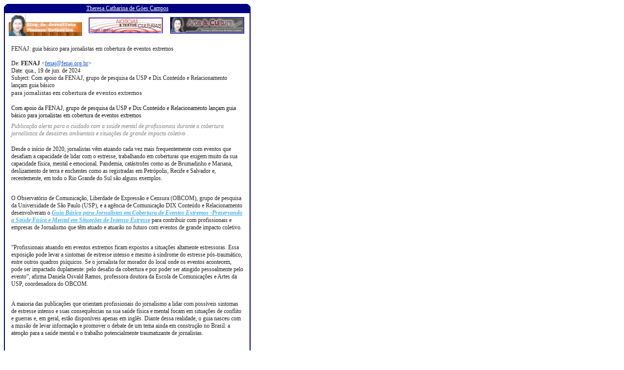

--- FILE ---
content_type: text/html
request_url: https://theresacatharinacampos.com/comp11698.htm
body_size: 6270
content:
<html>
<head>
<title>FENAJ: guia b�sico para jornalistas em cobertura de eventos extremos</title>
<link rel="icon" type="image/png" href="https://www.theresacatharinacampos.com/myicon.png" />
<style type="text/css">
BODY,P,TD {font : normal 12px Verdana;}
A{font-family: verdana; font-size: 12px; text-decoration: underline;}
A:hover{font-family: verdana; font-size: 12px; text-decoration: underline;}
A:LINK {text-decoration: underline;}
A:VISITED {text-decoration: underline;}
</style>
</head>

<script type="text/javascript">
var gaJsHost = (("https:" == document.location.protocol) ? "https://ssl." : "http://www.");
document.write(unescape("%3Cscript src='" + gaJsHost + "google-analytics.com/ga.js' type='text/javascript'%3E%3C/script%3E"));
</script>
<script type="text/javascript">
try {
var pageTracker = _gat._getTracker("UA-9646149-1");
pageTracker._trackPageview();
} catch(err) {}</script>

<body>
<table cellpadding="0" cellspacing="0" width="506" id="table1">
			<!-- MSTableType="layout" -->
			<tr>
				<td height="251">
				<table cellpadding="0" cellspacing="0" border="0" width="100%" height="100%" id="table2">
					<!-- MSCellFormattingTableID="1" -->
					<tr>
						<td><font face="Verdana" size="2">
						<img alt="" src="http://www.theresacatharinacampos.com/images/MsoPnl_Cnr_tl_154.gif" width="10" height="19"></font></td>
						<td bgcolor="#000080" nowrap>
						<!-- MSCellFormattingType="header" -->
						<p align="center">
<font color="#FFFFFF" face="Verdana" size="2">
<a target="_self" href="http://www.theresacatharinacampos.com/">
<font color="#FFFFFF">Theresa Catharina de G�es Campos</font></a></font></td>
						<td height="19"><font face="Verdana" size="2">
						<img alt="" src="http://www.theresacatharinacampos.com/images/MsoPnl_Cnr_tr_156.gif" width="10" height="19"></font></td>
					</tr>
					<tr>
						<td valign="top" colspan="4" height="100%" style="border-left: 2px solid #000080; border-right: 2px solid #000080">
						<!-- MSCellFormattingType="content" -->
						<div align="center">
	<table border="0" width="100%" id="table3">
		<tr>
			<td align="center">
						<a href="http://www.theresacatharinacampos.com/">
			<img border="0" src="http://www.theresacatharinacampos.com/images/PropBlogTheresa.jpg" width="150" height="44"></a></td>
			<td align="center">
						<font size="2" color="#FFFFFF">
						<a target="_blank" href="http://www.noticiasculturais.com">
						<img border="1" src="http://www.theresacatharinacampos.com/images/noticiasculturais.jpg" width="150" height="30"></a></font></td>
			<td align="center">
						<a target="_blank" href="http://www.arteculturanews.com">
						<img height="32" src="http://www.theresacatharinacampos.com/images/bannerpequeno.jpg" width="150" border="1"></a></td>
		</tr>
		<tr>
			<td align="left" colspan="4">
						<table border="0" width="100%" cellspacing="0" cellpadding="0" id="table4">
							<tr>
								<td width="10" rowspan="3">&nbsp;</td>
								<td>
								<p>&nbsp;</td>
								<td width="10" rowspan="3">&nbsp;</td>
							</tr>
							<tr>
								<td>
								<span style="color: rgb(34, 34, 34); font-style: normal; font-variant-ligatures: normal; font-variant-caps: normal; font-weight: 400; letter-spacing: normal; orphans: 2; text-align: start; text-indent: 0px; text-transform: none; widows: 2; word-spacing: 0px; -webkit-text-stroke-width: 0px; white-space: normal; text-decoration-thickness: initial; text-decoration-style: initial; text-decoration-color: initial; display: inline !important; float: none; background-color: rgb(255, 255, 255)">
								FENAJ: guia b�sico para jornalistas em cobertura 
								de eventos extremos</span><br style="color: rgb(34, 34, 34); font-style: normal; font-variant-ligatures: normal; font-variant-caps: normal; font-weight: 400; letter-spacing: normal; orphans: 2; text-align: start; text-indent: 0px; text-transform: none; widows: 2; word-spacing: 0px; -webkit-text-stroke-width: 0px; white-space: normal; text-decoration-thickness: initial; text-decoration-style: initial; text-decoration-color: initial; background-color: rgb(255, 255, 255)">
&nbsp;<div class="gmail_quote" style="color: rgb(34, 34, 34); font-family: Arial, Helvetica, sans-serif; font-size: small; font-style: normal; font-variant-ligatures: normal; font-variant-caps: normal; font-weight: 400; letter-spacing: normal; orphans: 2; text-align: start; text-indent: 0px; text-transform: none; widows: 2; word-spacing: 0px; -webkit-text-stroke-width: 0px; white-space: normal; background-color: rgb(255, 255, 255); text-decoration-thickness: initial; text-decoration-style: initial; text-decoration-color: initial;">
									<div dir="ltr" class="gmail_attr">
										<font face="Verdana">
										<span style="font-size: 12px">De:&nbsp;<strong class="gmail_sendername" dir="auto">FENAJ</strong>&nbsp;</span></font><span dir="auto"><font face="Verdana"><span style="font-size: 12px">&lt;</span></font><a target="_blank" style="color: rgb(17, 85, 204);" href="mailto:fenaj@fenaj.org.br"><font face="Verdana">fenaj@fenaj.org.br</font></a><font face="Verdana"><span style="font-size: 12px">&gt;</span></font></span><font face="Verdana"><span style="font-size: 12px"><br>
										Date: qua., 19 de jun. de 2024&nbsp;<br>
										Subject: Com apoio da FENAJ, grupo de 
										pesquisa da USP e Dix Conte�do e 
										Relacionamento lan�am guia b�sico&nbsp;</div>
									<div dir="ltr" class="gmail_attr">
										para jornalistas em cobertura de eventos 
										extremos<br>
&nbsp;</span></font></div>
									<div>
										<div lang="PT-BR" link="#0563C1" vlink="#954F72">
											<div>
												<p class="MsoNormal" style="margin-left: 0px; margin-right: 0px; margin-top: 0px; margin-bottom: 5.25pt">
												<span style="font-family: Roboto; color: rgb(17, 17, 17)">
												Com apoio da FENAJ, grupo de 
												pesquisa&nbsp;da USP e Dix Conte�do e 
												Relacionamento lan�am guia 
												b�sico para jornalistas em 
												cobertura de eventos extremos</span></p>
												<p class="MsoNormal" style="margin-left: 0cm; margin-right: 0cm; margin-top: 0px; margin-bottom: 12.75pt">
												<i>
												<span style="font-family: Roboto; color: gray">
												Publica��o alerta para o cuidado 
												com a sa�de mental de 
												profissionais durante a 
												cobertura jornal�stica de 
												desastres ambientais e situa��es 
												de grande impacto coletivo</span></i></p>
												<p class="MsoNormal" style="margin-left: 0px; margin-right: 0px; margin-top: 0px; margin-bottom: 19.5pt">
												<span style="color: rgb(34, 34, 34)">
												Desde o in�cio de 2020, 
												jornalistas v�m atuando cada vez 
												mais frequentemente com eventos 
												que desafiam a capacidade de 
												lidar com o estresse, 
												trabalhando em coberturas que 
												exigem muito da sua capacidade 
												f�sica, mental e emocional. 
												Pandemia, cat�strofes como as de 
												Brumadinho e Mariana, 
												deslizamento de terra e 
												enchentes como as registradas em 
												Petr�polis, Recife e Salvador e, 
												recentemente, em todo o Rio 
												Grande do Sul s�o alguns 
												exemplos.</span></p>
												<p class="MsoNormal" style="margin-left: 0px; margin-right: 0px; margin-top: 0px; margin-bottom: 19.5pt">
												<span style="color: rgb(34, 34, 34)">
												O Observat�rio de Comunica��o, 
												Liberdade de Express�o e Censura 
												(OBCOM), grupo de pesquisa da 
												Universidade de S�o Paulo (USP), 
												e a ag�ncia de Comunica��o DIX 
												Conte�do e Relacionamento 
												desenvolveram o&nbsp;</span><span style="font-size: 11.5pt; font-family: Verdana, &quot;sans-serif&quot;; color: rgb(34, 34, 34);"><a target="_blank" data-saferedirecturl="https://www.google.com/url?q=https://fenaj.org.br/wp-content/uploads/2024/06/GUIA-B%25C3%2581SICO-PARA-JORNALISTAS-EM-COBERTURA-DE-EVENTOS-EXTREMOS_JUN24.pdf&amp;source=gmail&amp;ust=1719159863771000&amp;usg=AOvVaw2Ujg9rpTkKo2zJJMe5Enb7" style="color: rgb(17, 85, 204);" href="https://fenaj.org.br/wp-content/uploads/2024/06/GUIA-B�SICO-PARA-JORNALISTAS-EM-COBERTURA-DE-EVENTOS-EXTREMOS_JUN24.pdf"><b><i><span style="color: rgb(77, 178, 236); text-decoration: none;"><font face="Verdana">Guia 
												B�sico para Jornalistas em 
												Cobertura de Eventos Extremos 
												-Preservando a Sa�de F�sica e 
												Mental em Situa��es de Intenso 
												Estresse</font></span></i></b></a></span><span style="color: rgb(34, 34, 34)">&nbsp;para 
												contribuir com profissionais e 
												empresas de Jornalismo que t�m 
												atuado e atuar�o no&nbsp;futuro com 
												eventos de grande impacto 
												coletivo.</span></p>
												<p class="MsoNormal" style="margin-left: 0px; margin-right: 0px; margin-top: 0px; margin-bottom: 19.5pt">
												<span style="color: rgb(34, 34, 34)">
												�Profissionais atuando em 
												eventos extremos ficam expostos 
												a situa��es altamente 
												estressoras. Essa exposi��o pode 
												levar a sintomas de estresse 
												intenso e mesmo � s�ndrome do 
												estresse&nbsp;p�s-traum�tico, entre 
												outros quadros ps�quicos. Se o 
												jornalista for morador do local 
												onde os eventos acontecem, pode 
												ser impactado duplamente: pelo 
												desafio da cobertura e por 
												poder&nbsp;ser atingido pessoalmente 
												pelo evento�, afirma Daniela 
												Osvald Ramos, professora 
												doutora&nbsp;da Escola de 
												Comunica��es e Artes da USP, 
												coordenadora do OBCOM.</span></p>
												<p class="MsoNormal" style="margin-left: 0px; margin-right: 0px; margin-top: 0px; margin-bottom: 19.5pt">
												<span style="color: rgb(34, 34, 34)">
												A maioria das publica��es que 
												orientam profissionais do 
												jornalismo a lidar com poss�veis 
												sintomas de estresse intenso e 
												suas consequ�ncias na sua sa�de 
												f�sica e mental focam&nbsp;em 
												situa��es de conflito e guerras 
												e, em geral, est�o dispon�veis 
												apenas em ingl�s.&nbsp;Diante dessa 
												realidade, o guia nasceu com a 
												miss�o de levar informa��o e 
												promover o&nbsp;debate de um tema 
												ainda em constru��o no Brasil: a 
												aten��o para a sa�de mental e 
												o&nbsp;trabalho potencialmente 
												traumatizante de jornalistas.</span></p>
												<p class="MsoNormal" style="margin-left: 0px; margin-right: 0px; margin-top: 0px; margin-bottom: 19.5pt">
												<span style="color: rgb(34, 34, 34)">
												�Mais de 2 mil jornalistas 
												perderam a vida em decorr�ncia 
												da pandemia, em um ranking&nbsp;de 94 
												na��es encabe�ado pelo Brasil. 
												Temos assistido a desastres 
												ambientais no pa�s com&nbsp;cada vez 
												mais frequ�ncia e com a 
												cobertura da mesma gera��o de 
												profissionais, que vem lidando 
												repetidamente com a dor de quem 
												perde tudo e vivenciando 
												situa��es de dimens�es in�ditas, 
												como a que aconteceu no Rio 
												Grande do Sul. � fundamental nos 
												voltarmos para os cuidados com a 
												sa�de f�sica e mental desses 
												profissionais e das novas 
												gera��es�, destaca&nbsp;Elen 
												Petterson, diretora da DIX 
												Conte�do e Relacionamento.</span></p>
												<p class="MsoNormal" style="margin-left: 0px; margin-right: 0px; margin-top: 0px; margin-bottom: 19.5pt">
												<span style="color: rgb(34, 34, 34)">
												O Guia<i>&nbsp;</i>explica 
												resumidamente como coberturas de 
												situa��es extremas podem 
												promover traumas, impactando na 
												sa�de dos profissionais que 
												est�o apurando, selecionando e 
												distribuindo informa��es sobre 
												os eventos, com dicas de como 
												rep�rteres podem se&nbsp;preservar e 
												como as lideran�as podem 
												proteger suas equipes.</span></p>
												<p class="MsoNormal" style="margin-left: 0px; margin-right: 0px; margin-top: 0px; margin-bottom: 19.5pt">
												<span style="color: rgb(34, 34, 34)">
												O guia foi desenvolvido a partir 
												da an�lise de artigos, v�deos e 
												literatura sobre trauma, 
												comunica��o de risco e de 
												estudos do OBCOM, em uma 
												parceria do grupo de 
												pesquisa&nbsp;com a DIX Conte�do e 
												Relacionamento em uma 
												iniciativa&nbsp;<i>pro bono</i>.</span></p>
												<p class="MsoNormal" style="margin-left: 0px; margin-right: 0px; margin-top: 0px; margin-bottom: 19.5pt">
												<span style="color: rgb(34, 34, 34)">
												A publica��o tamb�m conta com a 
												colabora��o do ilustrador 
												Eloenes Silva e apoio 
												e&nbsp;divulga��o da Federa��o 
												Nacional dos Jornalistas (FENAJ), 
												que historicamente 
												produz&nbsp;conte�do sobre o trabalho 
												de jornalistas no pa�s e o mais 
												antigo relat�rio anual 
												sobre&nbsp;viol�ncia contra 
												jornalistas e comunicadores.</span></p>
												<p class="MsoNormal" style="margin-left: 0px; margin-right: 0px; margin-top: 0px; margin-bottom: 19.5pt">
												<span style="color: rgb(34, 34, 34)">
												Para a presidenta da FENAJ, 
												Samira de Castro, o apoio 
												institucional ao guia � mais 
												um&nbsp;passo de fortalecimento da 
												pol�tica da entidade sobre a 
												sa�de mental da categoria.</span></p>
												<p class="MsoNormal" style="margin-left: 0px; margin-right: 0px; margin-top: 0px; margin-bottom: 19.5pt">
												<span style="color: rgb(34, 34, 34)">
												&nbsp;�Temos a responsabilidade de 
												lidar com a cobertura de eventos 
												extremos, seja na �rea&nbsp;do meio 
												ambiente, da sa�de ou da 
												seguran�a p�blica. E precisamos 
												de material r�pido&nbsp;de apoio, 
												como as dicas apresentadas nessa 
												publica��o�, disse.</span></p>
												<p class="MsoNormal" style="margin-left: 0px; margin-right: 0px; margin-top: 0px; margin-bottom: 19.5pt">
												<span style="color: rgb(34, 34, 34)">
												A dirigente lembra que a FENAJ, 
												em parceria com a Fundacentro, 
												vai lan�ar ainda este&nbsp;ano o 
												question�rio da Pesquisa 
												Nacional sobre Condi��es de 
												Sa�de Mental 
												dos/das&nbsp;Jornalistas, projeto 
												desenvolvido pela entidade, com 
												o apoio do Minist�rio P�blico 
												do&nbsp;Trabalho de S�o Paulo (MPT/SP).</span></p>
												<p class="MsoNormal" style="margin-left: 0px; margin-right: 0px; margin-top: 0px; margin-bottom: 19.5pt">
												<span style="color: rgb(34, 34, 34)">
												�O problema do esgotamento 
												psicol�gico dos jornalistas n�o 
												� recente. As 
												jornadas&nbsp;exaustivas e a 
												pejotiza��o afligem a sa�de 
												mental dos profissionais, 
												sobretudo os idosos�, comenta 
												Samira de Castro. A nova 
												pesquisa vai mapear os impactos 
												da cobertura da&nbsp;pandemia de 
												Covid-19 e da precariza��o do 
												trabalho ap�s a reforma 
												trabalhista de 2017&nbsp;na sa�de 
												mental dos jornalistas 
												brasileiros.</span></p>
												<p class="MsoNormal" style="margin-left: 0px; margin-right: 0px; margin-top: 0px; margin-bottom: 19.5pt">
												<span style="font-size: 11.5pt; font-family: Verdana, &quot;sans-serif&quot;; color: rgb(34, 34, 34);">
												<a target="_blank" data-saferedirecturl="https://www.google.com/url?q=https://fenaj.org.br/wp-content/uploads/2024/06/GUIA-B%25C3%2581SICO-PARA-JORNALISTAS-EM-COBERTURA-DE-EVENTOS-EXTREMOS_JUN24.pdf&amp;source=gmail&amp;ust=1719159863771000&amp;usg=AOvVaw2Ujg9rpTkKo2zJJMe5Enb7" style="color: rgb(17, 85, 204);" href="https://fenaj.org.br/wp-content/uploads/2024/06/GUIA-B�SICO-PARA-JORNALISTAS-EM-COBERTURA-DE-EVENTOS-EXTREMOS_JUN24.pdf">
												<b>
												<span style="color: rgb(77, 178, 236); text-decoration: none;">
												<font face="Verdana">&nbsp;<i>Acesse 
												o</i>&nbsp;Guia&nbsp;</font></span></b></a><b><a target="_blank" data-saferedirecturl="https://www.google.com/url?q=https://fenaj.org.br/wp-content/uploads/2024/06/GUIA-B%25C3%2581SICO-PARA-JORNALISTAS-EM-COBERTURA-DE-EVENTOS-EXTREMOS_JUN24.pdf&amp;source=gmail&amp;ust=1719159863771000&amp;usg=AOvVaw2Ujg9rpTkKo2zJJMe5Enb7" style="color: rgb(17, 85, 204);" href="https://fenaj.org.br/wp-content/uploads/2024/06/GUIA-B�SICO-PARA-JORNALISTAS-EM-COBERTURA-DE-EVENTOS-EXTREMOS_JUN24.pdf"><i><span style="color: rgb(77, 178, 236);"><font face="Verdana">B�sico 
												para Jornalistas em Cobertura de 
												Eventos Extremos</font></span></i></a></b></span><b><span style="color: rgb(34, 34, 34)">&nbsp;AQUI</span></b></p>
												<p class="MsoNormal" style="margin-left: 0px; margin-right: 0px; margin-top: 0px; margin-bottom: 19.5pt">
												<img border="0" src="20240622-01.png" width="347" height="500"><br>
												<br>
												<a href="20240622-02%20-%20GUIA%20B�SICO%20PARA%20JORNALISTAS%20EM%20COBERTURA%20DE%20EVENTOS%20EXTREMOS_JUN24.pdf">
												GUIA B�SICO PARA JORNALISTAS EM 
												COBERTURA DE EVENTOS 
												EXTREMOS_JUN24.pdf</a></div>
										</div>
									</div>
								</div>
								</td>
							</tr>
							<tr>
								<td>
								&nbsp;</td>
							</tr>
						</table>
			</td>
		</tr>
	</table>
						</div>
						</td>
					</tr>
					<tr>
						<td width="10"><font face="Verdana" size="2">
						<img alt="" src="http://www.theresacatharinacampos.com/images/MsoPnl_Cnr_bl_158.gif" width="10" height="19"></font></td>
						<td nowrap bgcolor="#000080" width="100%">
						<!-- MSCellFormattingType="footer" -->
						<p align="center">
<font face="Verdana" size="2" color="#FFFFFF">Jornalismo com �tica e solidariedade.</font></td>
						<td height="19" width="10">
						<font face="Verdana" size="2">
						<img alt="" src="http://www.theresacatharinacampos.com/images/MsoPnl_Cnr_br_15A.gif" width="10" height="19"></font></td>
					</tr>
				</table>
				</td>
			</tr>
</table>
</body>
</html>




